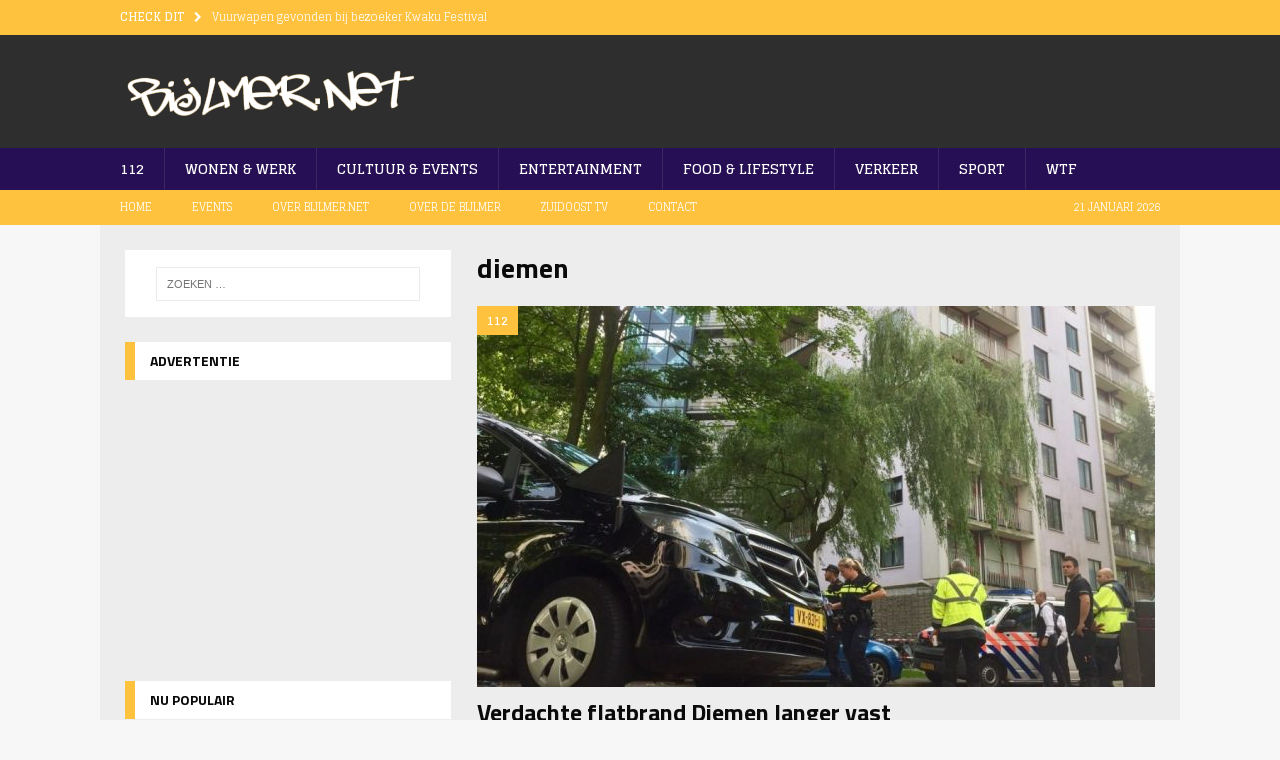

--- FILE ---
content_type: text/html; charset=UTF-8
request_url: https://www.bijlmer.net/tag/diemen/
body_size: 13173
content:
<!DOCTYPE html>
<html class="no-js mh-one-sb" lang="nl">
<head>
<meta charset="UTF-8">
<meta name="viewport" content="width=device-width, initial-scale=1.0">
<link rel="profile" href="https://gmpg.org/xfn/11" />

<!-- MapPress Easy Google Maps Versie:2.83.11 (https://www.mappresspro.com) -->
<meta name='robots' content='max-image-preview:large' />
			<!-- Using Stormation's 'Read More, Copy Link' plugin from stormation.info -->
			<script language="JavaScript">
				function addLink() {
					var bodyElement = document.getElementsByTagName('body')[0];
					var selection;
					selection = window.getSelection();
					var selectiontxt = selection.toString();
										var pageLink = "<br /><br /> ";
					var copytext = selection + pageLink;
										var attachDiv = document.createElement('div');
					attachDiv.style.position='absolute';
					attachDiv.style.left='-99999px';
					bodyElement.appendChild(attachDiv);
					attachDiv.innerHTML = copytext;
					selection.selectAllChildren(attachDiv);
					window.setTimeout(function() {
						bodyElement.removeChild(attachDiv);
					},0);
				}
				document.oncopy = addLink;
			</script>
			
	<!-- This site is optimized with the Yoast SEO plugin v14.2 - https://yoast.com/wordpress/plugins/seo/ -->
	<title>diemen &bull; Bijlmer.net</title>
	<meta name="robots" content="index, follow" />
	<meta name="googlebot" content="index, follow, max-snippet:-1, max-image-preview:large, max-video-preview:-1" />
	<meta name="bingbot" content="index, follow, max-snippet:-1, max-image-preview:large, max-video-preview:-1" />
	<link rel="canonical" href="https://www.bijlmer.net/tag/diemen/" />
	<meta property="og:locale" content="nl_NL" />
	<meta property="og:type" content="article" />
	<meta property="og:title" content="diemen &bull; Bijlmer.net" />
	<meta property="og:url" content="https://www.bijlmer.net/tag/diemen/" />
	<meta property="og:site_name" content="Bijlmer.net" />
	<meta name="twitter:card" content="summary" />
	<script type="application/ld+json" class="yoast-schema-graph">{"@context":"https://schema.org","@graph":[{"@type":"WebSite","@id":"https://www.bijlmer.net/#website","url":"https://www.bijlmer.net/","name":"Bijlmer.net","description":"Alternatief lokaal nieuwsplatform uit de Bijlmer","potentialAction":[{"@type":"SearchAction","target":"https://www.bijlmer.net/?s={search_term_string}","query-input":"required name=search_term_string"}],"inLanguage":"nl"},{"@type":"CollectionPage","@id":"https://www.bijlmer.net/tag/diemen/#webpage","url":"https://www.bijlmer.net/tag/diemen/","name":"diemen &bull; Bijlmer.net","isPartOf":{"@id":"https://www.bijlmer.net/#website"},"inLanguage":"nl"}]}</script>
	<!-- / Yoast SEO plugin. -->


<link rel='dns-prefetch' href='//unpkg.com' />
<link rel='dns-prefetch' href='//fonts.googleapis.com' />
<link rel='dns-prefetch' href='//s.w.org' />
<link rel="alternate" type="application/rss+xml" title="Bijlmer.net &raquo; Feed" href="https://www.bijlmer.net/feed/" />
<link rel="alternate" type="application/rss+xml" title="Bijlmer.net &raquo; Reactiesfeed" href="https://www.bijlmer.net/comments/feed/" />
<link rel="alternate" type="text/calendar" title="Bijlmer.net &raquo; iCal Feed" href="https://www.bijlmer.net/events/?ical=1" />
<link rel="alternate" type="application/rss+xml" title="Bijlmer.net &raquo; diemen Tagfeed" href="https://www.bijlmer.net/tag/diemen/feed/" />
		<script type="text/javascript">
			window._wpemojiSettings = {"baseUrl":"https:\/\/s.w.org\/images\/core\/emoji\/13.0.1\/72x72\/","ext":".png","svgUrl":"https:\/\/s.w.org\/images\/core\/emoji\/13.0.1\/svg\/","svgExt":".svg","source":{"concatemoji":"https:\/\/www.bijlmer.net\/wp-includes\/js\/wp-emoji-release.min.js?ver=5.7.14"}};
			!function(e,a,t){var n,r,o,i=a.createElement("canvas"),p=i.getContext&&i.getContext("2d");function s(e,t){var a=String.fromCharCode;p.clearRect(0,0,i.width,i.height),p.fillText(a.apply(this,e),0,0);e=i.toDataURL();return p.clearRect(0,0,i.width,i.height),p.fillText(a.apply(this,t),0,0),e===i.toDataURL()}function c(e){var t=a.createElement("script");t.src=e,t.defer=t.type="text/javascript",a.getElementsByTagName("head")[0].appendChild(t)}for(o=Array("flag","emoji"),t.supports={everything:!0,everythingExceptFlag:!0},r=0;r<o.length;r++)t.supports[o[r]]=function(e){if(!p||!p.fillText)return!1;switch(p.textBaseline="top",p.font="600 32px Arial",e){case"flag":return s([127987,65039,8205,9895,65039],[127987,65039,8203,9895,65039])?!1:!s([55356,56826,55356,56819],[55356,56826,8203,55356,56819])&&!s([55356,57332,56128,56423,56128,56418,56128,56421,56128,56430,56128,56423,56128,56447],[55356,57332,8203,56128,56423,8203,56128,56418,8203,56128,56421,8203,56128,56430,8203,56128,56423,8203,56128,56447]);case"emoji":return!s([55357,56424,8205,55356,57212],[55357,56424,8203,55356,57212])}return!1}(o[r]),t.supports.everything=t.supports.everything&&t.supports[o[r]],"flag"!==o[r]&&(t.supports.everythingExceptFlag=t.supports.everythingExceptFlag&&t.supports[o[r]]);t.supports.everythingExceptFlag=t.supports.everythingExceptFlag&&!t.supports.flag,t.DOMReady=!1,t.readyCallback=function(){t.DOMReady=!0},t.supports.everything||(n=function(){t.readyCallback()},a.addEventListener?(a.addEventListener("DOMContentLoaded",n,!1),e.addEventListener("load",n,!1)):(e.attachEvent("onload",n),a.attachEvent("onreadystatechange",function(){"complete"===a.readyState&&t.readyCallback()})),(n=t.source||{}).concatemoji?c(n.concatemoji):n.wpemoji&&n.twemoji&&(c(n.twemoji),c(n.wpemoji)))}(window,document,window._wpemojiSettings);
		</script>
		<style type="text/css">
img.wp-smiley,
img.emoji {
	display: inline !important;
	border: none !important;
	box-shadow: none !important;
	height: 1em !important;
	width: 1em !important;
	margin: 0 .07em !important;
	vertical-align: -0.1em !important;
	background: none !important;
	padding: 0 !important;
}
</style>
	<link rel='stylesheet' id='attention-grabber-hello-bar-alternative-frontend-css'  href='https://www.bijlmer.net/wp-content/plugins/attention-grabber-hello-bar-alternative/assets/css/frontend.css' type='text/css' media='all' />
<link rel='stylesheet' id='tribe-common-skeleton-style-css'  href='https://www.bijlmer.net/wp-content/plugins/the-events-calendar/common/src/resources/css/common-skeleton.min.css?ver=4.12.1' type='text/css' media='all' />
<link rel='stylesheet' id='tribe-tooltip-css'  href='https://www.bijlmer.net/wp-content/plugins/the-events-calendar/common/src/resources/css/tooltip.min.css?ver=4.12.1' type='text/css' media='all' />
<link rel='stylesheet' id='wp-block-library-css'  href='https://www.bijlmer.net/wp-includes/css/dist/block-library/style.min.css?ver=5.7.14' type='text/css' media='all' />
<link rel='stylesheet' id='mappress-leaflet-css'  href='https://unpkg.com/leaflet@1.7.1/dist/leaflet.css?ver=1.7.1' type='text/css' media='all' />
<link rel='stylesheet' id='mappress-css'  href='https://www.bijlmer.net/wp-content/plugins/mappress-google-maps-for-wordpress/css/mappress.css?ver=2.83.11' type='text/css' media='all' />
<link rel='stylesheet' id='ayvpp-style-css'  href='https://www.bijlmer.net/wp-content/plugins/automatic-youtube-video-posts/css/style.css?ver=4.0' type='text/css' media='all' />
<link rel='stylesheet' id='contact-form-7-css'  href='https://www.bijlmer.net/wp-content/plugins/contact-form-7/includes/css/styles.css?ver=5.1.9' type='text/css' media='all' />
<link rel='stylesheet' id='mptt-style-css'  href='https://www.bijlmer.net/wp-content/plugins/mp-timetable/media/css/style.css?ver=2.4.6' type='text/css' media='all' />
<link rel='stylesheet' id='wp-polls-css'  href='https://www.bijlmer.net/wp-content/plugins/wp-polls/polls-css.css?ver=2.76.0' type='text/css' media='all' />
<style id='wp-polls-inline-css' type='text/css'>
.wp-polls .pollbar {
	margin: 1px;
	font-size: 6px;
	line-height: 8px;
	height: 8px;
	background-image: url('https://www.bijlmer.net/wp-content/plugins/wp-polls/images/default/pollbg.gif');
	border: 1px solid #c8c8c8;
}

</style>
<link rel='stylesheet' id='mh-magazine-css'  href='https://www.bijlmer.net/wp-content/themes/bimre/style.css?ver=5.7.14' type='text/css' media='all' />
<link rel='stylesheet' id='mh-font-awesome-css'  href='https://www.bijlmer.net/wp-content/themes/bimre/includes/font-awesome.min.css' type='text/css' media='all' />
<link rel='stylesheet' id='mh-google-fonts-css'  href='https://fonts.googleapis.com/css?family=Glegoo:300,400,400italic,600,700%7cTitillium+Web:300,400,400italic,600,700' type='text/css' media='all' />
<script type='text/javascript' src='https://www.bijlmer.net/wp-includes/js/jquery/jquery.min.js?ver=3.5.1' id='jquery-core-js'></script>
<script type='text/javascript' src='https://www.bijlmer.net/wp-includes/js/jquery/jquery-migrate.min.js?ver=3.3.2' id='jquery-migrate-js'></script>
<script type='text/javascript' src='https://www.bijlmer.net/wp-content/themes/bimre/js/scripts.js?ver=5.7.14' id='mh-scripts-js'></script>
<link rel="https://api.w.org/" href="https://www.bijlmer.net/wp-json/" /><link rel="alternate" type="application/json" href="https://www.bijlmer.net/wp-json/wp/v2/tags/28" /><link rel="EditURI" type="application/rsd+xml" title="RSD" href="https://www.bijlmer.net/xmlrpc.php?rsd" />
<link rel="wlwmanifest" type="application/wlwmanifest+xml" href="https://www.bijlmer.net/wp-includes/wlwmanifest.xml" /> 
<meta name="generator" content="WordPress 5.7.14" />
<link rel="manifest" href="manifest.json"><noscript><style type="text/css">.mptt-shortcode-wrapper .mptt-shortcode-table:first-of-type{display:table!important}.mptt-shortcode-wrapper .mptt-shortcode-table .mptt-event-container:hover{height:auto!important;min-height:100%!important}body.mprm_ie_browser .mptt-shortcode-wrapper .mptt-event-container{height:auto!important}@media (max-width:767px){.mptt-shortcode-wrapper .mptt-shortcode-table:first-of-type{display:none!important}}</style></noscript><meta name="tec-api-version" content="v1"><meta name="tec-api-origin" content="https://www.bijlmer.net"><link rel="https://theeventscalendar.com/" href="https://www.bijlmer.net/wp-json/tribe/events/v1/events/?tags=diemen" /><!-- Analytics by WP Statistics v13.2.5 - https://wp-statistics.com/ -->
<style type="text/css">
.mh-header { background: #2e2e2e; }
.mh-wrapper, .mh-widget-layout8 .mh-widget-title-inner, #mh-mobile .mh-slider-layout4 .mh-slider-caption { background: #ededed; }
.mh-breadcrumb, .entry-header .entry-meta, .mh-subheading-top, .mh-author-box, .mh-author-box-avatar, .mh-post-nav, .mh-comment-list .comment-body, .mh-comment-list .avatar, .mh-ping-list .mh-ping-item, .mh-ping-list .mh-ping-item:first-child, .mh-loop-description, .mh-loop-ad, .mh-sitemap-list > li, .mh-sitemap-list .children li, .mh-widget-layout7 .mh-widget-title, .mh-custom-posts-item, .mh-posts-large-item, .mh-posts-list-item, #mh-mobile .mh-posts-grid, #mh-mobile .mh-posts-grid-col, #mh-mobile .mh-posts-digest-wrap, #mh-mobile .mh-posts-digest-item, #mh-mobile .mh-posts-focus-item, .mh-category-column-item, .mh-user-item, .widget_archive li, .widget_categories li, .widget_pages li a, .widget_meta li, .widget_nav_menu .menu > li, .widget_rss li, .widget_recent_entries li, .recentcomments, .mh-box, table, td, th, pre { border-color: rgba(255, 255, 255, 0.3); }
#mh-mobile .mh-posts-stacked-overlay-small { border-color: #ededed; }
.mh-navigation li:hover, .mh-navigation ul li:hover > ul, .mh-main-nav-wrap, .mh-main-nav, .mh-social-nav li a:hover, .entry-tags li, .mh-slider-caption, .mh-widget-layout8 .mh-widget-title .mh-footer-widget-title-inner, .mh-widget-col-1 .mh-slider-caption, .mh-widget-col-1 .mh-posts-lineup-caption, .mh-carousel-layout1, .mh-spotlight-widget, .mh-social-widget li a, .mh-author-bio-widget, .mh-footer-widget .mh-tab-comment-excerpt, .mh-nip-item:hover .mh-nip-overlay, .mh-widget .tagcloud a, .mh-footer-widget .tagcloud a, .mh-footer, .mh-copyright-wrap, input[type=submit]:hover, #infinite-handle span:hover { background: #260f54; }
.mh-extra-nav-bg { background: rgba(38, 15, 84, 0.2); }
.mh-slider-caption, .mh-posts-stacked-title, .mh-posts-lineup-caption { background: #260f54; background: rgba(38, 15, 84, 0.8); }
@media screen and (max-width: 900px) { #mh-mobile .mh-slider-caption, #mh-mobile .mh-posts-lineup-caption { background: rgba(38, 15, 84, 1); } }
.slicknav_menu, .slicknav_nav ul, #mh-mobile .mh-footer-widget .mh-posts-stacked-overlay { border-color: #260f54; }
.mh-copyright, .mh-copyright a { color: #fff; }
.mh-widget-layout4 .mh-widget-title { background: #fec23e; background: rgba(254, 194, 62, 0.6); }
.mh-preheader, .mh-wide-layout .mh-subheader, .mh-ticker-title, .mh-main-nav li:hover, .mh-footer-nav, .slicknav_menu, .slicknav_btn, .slicknav_nav .slicknav_item:hover, .slicknav_nav a:hover, .mh-back-to-top, .mh-subheading, .entry-tags .fa, .entry-tags li:hover, .mh-widget-layout2 .mh-widget-title, .mh-widget-layout4 .mh-widget-title-inner, .mh-widget-layout4 .mh-footer-widget-title, .mh-widget-layout5 .mh-widget-title-inner, .mh-widget-layout6 .mh-widget-title, #mh-mobile .flex-control-paging li a.flex-active, .mh-image-caption, .mh-carousel-layout1 .mh-carousel-caption, .mh-tab-button.active, .mh-tab-button.active:hover, .mh-footer-widget .mh-tab-button.active, .mh-social-widget li:hover a, .mh-footer-widget .mh-social-widget li a, .mh-footer-widget .mh-author-bio-widget, .tagcloud a:hover, .mh-widget .tagcloud a:hover, .mh-footer-widget .tagcloud a:hover, .mh-posts-stacked-item .mh-meta, .page-numbers:hover, .mh-loop-pagination .current, .mh-comments-pagination .current, .pagelink, a:hover .pagelink, input[type=submit], #infinite-handle span { background: #fec23e; }
.mh-main-nav-wrap .slicknav_nav ul, blockquote, .mh-widget-layout1 .mh-widget-title, .mh-widget-layout3 .mh-widget-title, .mh-widget-layout5 .mh-widget-title, .mh-widget-layout8 .mh-widget-title:after, #mh-mobile .mh-slider-caption, .mh-carousel-layout1, .mh-spotlight-widget, .mh-author-bio-widget, .mh-author-bio-title, .mh-author-bio-image-frame, .mh-video-widget, .mh-tab-buttons, textarea:hover, input[type=text]:hover, input[type=email]:hover, input[type=tel]:hover, input[type=url]:hover { border-color: #fec23e; }
.mh-dropcap, .mh-carousel-layout1 .flex-direction-nav a, .mh-carousel-layout2 .mh-carousel-caption, .mh-posts-digest-small-category, .mh-posts-lineup-more, .bypostauthor .fn:after, .mh-comment-list .comment-reply-link:before, #respond #cancel-comment-reply-link:before { color: #fec23e; }
.mh-subheader, .page-numbers, a .pagelink, .mh-widget-layout3 .mh-widget-title, .mh-widget .search-form, .mh-tab-button, .mh-tab-content, .mh-nip-widget, .mh-magazine-facebook-page-widget, .mh-social-widget, .mh-posts-horizontal-widget, .mh-ad-spot { background: #ffffff; }
.mh-tab-post-item { border-color: rgba(255, 255, 255, 0.3); }
.mh-tab-comment-excerpt { background: rgba(255, 255, 255, 0.6); }
body, a, blockquote, blockquote cite, .post .entry-title, .page-title, .entry-content h1, .entry-content h2, .entry-content h3, .entry-content h4, .entry-content h5, .entry-content h6, .wp-caption-text, #respond .comment-reply-title, #respond #cancel-comment-reply-link, #respond .logged-in-as a, .mh-ping-list .mh-ping-item a, .mh-widget-layout1 .mh-widget-title, .mh-widget-layout7 .mh-widget-title, .mh-widget-layout8 .mh-widget-title, .mh-slider-layout4 .mh-slider-caption, .mh-slider-layout4 .mh-slider-caption a, .mh-slider-layout4 .mh-slider-caption a:hover { color: #0a0a0a; }
.mh-header-nav-bottom li a, .mh-social-nav-bottom .fa-mh-social, .mh-boxed-layout .mh-ticker-item-bottom a, .mh-header-date-bottom, .page-numbers, a .pagelink, .mh-widget-layout3 .mh-widget-title, .mh-widget-layout3 .mh-widget-title a, .mh-tabbed-widget, .mh-tabbed-widget a, .mh-posts-horizontal-title a { color: #0a0a0a; }
.mh-meta, .mh-meta a, .mh-breadcrumb, .mh-breadcrumb a, .mh-comment-list .comment-meta, .mh-comment-list .comment-meta a, .mh-comment-list .comment-reply-link, .mh-user-data, .widget_rss .rss-date, .widget_rss cite { color: #0a0a0a; }
.entry-content a { color: #260f54; }
a:hover, .entry-content a:hover, #respond a:hover, #respond #cancel-comment-reply-link:hover, #respond .logged-in-as a:hover, .mh-comment-list .comment-meta a:hover, .mh-ping-list .mh-ping-item a:hover, .mh-meta a:hover, .mh-breadcrumb a:hover, .mh-tabbed-widget a:hover { color: #500096; }
</style>
<!--[if lt IE 9]>
<script src="https://www.bijlmer.net/wp-content/themes/bimre/js/css3-mediaqueries.js"></script>
<![endif]-->
<style type="text/css">
h1, h2, h3, h4, h5, h6, .mh-custom-posts-small-title { font-family: "Titillium Web", sans-serif; }
body { font-family: "Glegoo", serif; }
</style>
<style type="text/css">.recentcomments a{display:inline !important;padding:0 !important;margin:0 !important;}</style><style type="text/css" id="custom-background-css">
body.custom-background { background-image: url("https://www.bimre.nl/wp-content/uploads/2017/05/stationbijlmer.jpg"); background-position: left top; background-size: auto; background-repeat: repeat; background-attachment: fixed; }
</style>
	<link rel="icon" href="https://www.bijlmer.net/wp-content/uploads/2017/05/cropped-bimre-020-32x32.png" sizes="32x32" />
<link rel="icon" href="https://www.bijlmer.net/wp-content/uploads/2017/05/cropped-bimre-020-192x192.png" sizes="192x192" />
<link rel="apple-touch-icon" href="https://www.bijlmer.net/wp-content/uploads/2017/05/cropped-bimre-020-180x180.png" />
<meta name="msapplication-TileImage" content="https://www.bijlmer.net/wp-content/uploads/2017/05/cropped-bimre-020-270x270.png" />
		<style type="text/css" id="wp-custom-css">
			/*
Je kunt hier je eigen CSS toevoegen.

Klik op het help icoon om meer te leren.
*/

.mh-ticker-item-date { display: none; }
.mh-ticker-item-cat-top { display: none; }		</style>
		
</head>
<body data-rsssl=1 id="mh-mobile" class="archive tag tag-diemen tag-28 custom-background wp-custom-logo tribe-no-js mh-wide-layout mh-left-sb mh-loop-layout5 mh-widget-layout3" itemscope="itemscope" itemtype="http://schema.org/WebPage">
<div id="fb-root"></div>
<script>(function(d, s, id) {
  var js, fjs = d.getElementsByTagName(s)[0];
  if (d.getElementById(id)) return;
  js = d.createElement(s); js.id = id;
  js.src = "//connect.facebook.net/nl_NL/sdk.js#xfbml=1&version=v2.9&appId=122751167890097";
  fjs.parentNode.insertBefore(js, fjs);
}(document, 'script', 'facebook-jssdk'));</script>
<div class="mh-header-nav-mobile clearfix"></div>
	<div class="mh-preheader">
    	<div class="mh-container mh-container-inner mh-row clearfix">
							<div class="mh-header-bar-content mh-header-bar-top-left mh-col-2-3 clearfix">
											<div class="mh-header-ticker mh-header-ticker-top">
							<div class="mh-ticker-top">
			<div class="mh-ticker-title mh-ticker-title-top">
			Check dit<i class="fa fa-chevron-right"></i>		</div>
		<div class="mh-ticker-content mh-ticker-content-top">
		<ul id="mh-ticker-loop-top">				<li class="mh-ticker-item mh-ticker-item-top">
					<a href="https://www.bijlmer.net/vuurwapen-gevonden-bij-bezoeker-kwaku-festival/" title="Vuurwapen gevonden bij bezoeker Kwaku Festival">
						<span class="mh-ticker-item-date mh-ticker-item-date-top">
                        	[ 23 juli 2023 ]                        </span>
						<span class="mh-ticker-item-title mh-ticker-item-title-top">
							Vuurwapen gevonden bij bezoeker Kwaku Festival						</span>
													<span class="mh-ticker-item-cat mh-ticker-item-cat-top">
								<i class="fa fa-caret-right"></i>
																112							</span>
											</a>
				</li>				<li class="mh-ticker-item mh-ticker-item-top">
					<a href="https://www.bijlmer.net/kwaku-festival-2023-van-start-gegaan-in-nelson-mandelapark/" title="Kwaku Festival 2023 van start gegaan in Nelson Mandelapark">
						<span class="mh-ticker-item-date mh-ticker-item-date-top">
                        	[ 17 juli 2023 ]                        </span>
						<span class="mh-ticker-item-title mh-ticker-item-title-top">
							Kwaku Festival 2023 van start gegaan in Nelson Mandelapark						</span>
													<span class="mh-ticker-item-cat mh-ticker-item-cat-top">
								<i class="fa fa-caret-right"></i>
																Cultuur &amp; Events							</span>
											</a>
				</li>				<li class="mh-ticker-item mh-ticker-item-top">
					<a href="https://www.bijlmer.net/treinverkeer-in-amsterdam-nog-niet-op-gang/" title="Treinverkeer in Amsterdam nog niet op gang">
						<span class="mh-ticker-item-date mh-ticker-item-date-top">
                        	[ 5 juni 2023 ]                        </span>
						<span class="mh-ticker-item-title mh-ticker-item-title-top">
							Treinverkeer in Amsterdam nog niet op gang						</span>
													<span class="mh-ticker-item-cat mh-ticker-item-cat-top">
								<i class="fa fa-caret-right"></i>
																Cultuur &amp; Events							</span>
											</a>
				</li>				<li class="mh-ticker-item mh-ticker-item-top">
					<a href="https://www.bijlmer.net/omgeving-kwaku-summer-festival-weer-afgesloten/" title="Omgeving Kwaku Summer Festival weer afgesloten">
						<span class="mh-ticker-item-date mh-ticker-item-date-top">
                        	[ 30 juni 2019 ]                        </span>
						<span class="mh-ticker-item-title mh-ticker-item-title-top">
							Omgeving Kwaku Summer Festival weer afgesloten						</span>
													<span class="mh-ticker-item-cat mh-ticker-item-cat-top">
								<i class="fa fa-caret-right"></i>
																Cultuur &amp; Events							</span>
											</a>
				</li>				<li class="mh-ticker-item mh-ticker-item-top">
					<a href="https://www.bijlmer.net/brand-bij-tesla-op-burgemeester-stramanweg/" title="Brand bij Tesla op Burgemeester Stramanweg">
						<span class="mh-ticker-item-date mh-ticker-item-date-top">
                        	[ 5 september 2018 ]                        </span>
						<span class="mh-ticker-item-title mh-ticker-item-title-top">
							Brand bij Tesla op Burgemeester Stramanweg						</span>
													<span class="mh-ticker-item-cat mh-ticker-item-cat-top">
								<i class="fa fa-caret-right"></i>
																112							</span>
											</a>
				</li>		</ul>
	</div>
</div>						</div>
									</div>
								</div>
	</div>
<header class="mh-header" itemscope="itemscope" itemtype="http://schema.org/WPHeader">
	<div class="mh-container mh-container-inner clearfix">
		<div class="mh-custom-header clearfix">
<div class="mh-header-columns mh-row clearfix">
<div class="mh-col-1-3 mh-site-identity">
<div class="mh-site-logo" role="banner" itemscope="itemscope" itemtype="http://schema.org/Brand">
<a href="https://www.bijlmer.net/" class="custom-logo-link" rel="home"><img width="596" height="145" src="https://www.bijlmer.net/wp-content/uploads/2018/05/cropped-bijlmernetlogo.png" class="custom-logo" alt="Bijlmer.net" srcset="https://www.bijlmer.net/wp-content/uploads/2018/05/cropped-bijlmernetlogo.png 596w, https://www.bijlmer.net/wp-content/uploads/2018/05/cropped-bijlmernetlogo-300x73.png 300w" sizes="(max-width: 596px) 100vw, 596px" /></a></div>
</div>
<aside class="mh-col-2-3 mh-header-widget-2">
<div id="text-4" class="mh-widget mh-header-2 widget_text">			<div class="textwidget"><script async src="//pagead2.googlesyndication.com/pagead/js/adsbygoogle.js"></script>
<!-- AdamNieuws -->
<ins class="adsbygoogle"
     style="display:inline-block;width:468px;height:60px"
     data-ad-client="ca-pub-5033906640914980"
     data-ad-slot="3041275330"></ins>
<script>
(adsbygoogle = window.adsbygoogle || []).push({});
</script></div>
		</div></aside>
</div>
</div>
	</div>
	<div class="mh-main-nav-wrap">
		<nav class="mh-navigation mh-main-nav mh-container mh-container-inner clearfix" itemscope="itemscope" itemtype="http://schema.org/SiteNavigationElement">
			<div class="menu-hoofdmenu-container"><ul id="menu-hoofdmenu" class="menu"><li id="menu-item-58" class="menu-item menu-item-type-taxonomy menu-item-object-category menu-item-58"><a href="https://www.bijlmer.net/category/112/">112</a></li>
<li id="menu-item-166" class="menu-item menu-item-type-taxonomy menu-item-object-category menu-item-166"><a href="https://www.bijlmer.net/category/wonen-werk/">Wonen &#038; Werk</a></li>
<li id="menu-item-115" class="menu-item menu-item-type-taxonomy menu-item-object-category menu-item-115"><a href="https://www.bijlmer.net/category/cultuur-events/">Cultuur &#038; Events</a></li>
<li id="menu-item-281" class="menu-item menu-item-type-taxonomy menu-item-object-category menu-item-281"><a href="https://www.bijlmer.net/category/entertainment/">Entertainment</a></li>
<li id="menu-item-197" class="menu-item menu-item-type-taxonomy menu-item-object-category menu-item-197"><a href="https://www.bijlmer.net/category/food-lifestyle/">Food &#038; Lifestyle</a></li>
<li id="menu-item-114" class="menu-item menu-item-type-taxonomy menu-item-object-category menu-item-114"><a href="https://www.bijlmer.net/category/verkeer/">Verkeer</a></li>
<li id="menu-item-247" class="menu-item menu-item-type-taxonomy menu-item-object-category menu-item-247"><a href="https://www.bijlmer.net/category/sport/">Sport</a></li>
<li id="menu-item-495" class="menu-item menu-item-type-taxonomy menu-item-object-category menu-item-495"><a href="https://www.bijlmer.net/category/wtf/">WTF</a></li>
</ul></div>		</nav>
	</div>
	</header>
	<div class="mh-subheader">
		<div class="mh-container mh-container-inner mh-row clearfix">
							<div class="mh-header-bar-content mh-header-bar-bottom-left mh-col-2-3 clearfix">
											<nav class="mh-navigation mh-header-nav mh-header-nav-bottom clearfix" itemscope="itemscope" itemtype="http://schema.org/SiteNavigationElement">
							<div class="menu-header-menu-container"><ul id="menu-header-menu" class="menu"><li id="menu-item-68" class="menu-item menu-item-type-post_type menu-item-object-page menu-item-home menu-item-68"><a href="https://www.bijlmer.net/">Home</a></li>
<li id="menu-item-67" class="menu-item menu-item-type-post_type menu-item-object-page menu-item-67"><a href="https://www.bijlmer.net/events/">Events</a></li>
<li id="menu-item-129" class="menu-item menu-item-type-post_type menu-item-object-page menu-item-129"><a href="https://www.bijlmer.net/over-bimre-nl/">Over Bijlmer.net</a></li>
<li id="menu-item-130" class="menu-item menu-item-type-post_type menu-item-object-page menu-item-130"><a href="https://www.bijlmer.net/over-de-bijlmer/">Over De Bijlmer</a></li>
<li id="menu-item-318" class="menu-item menu-item-type-taxonomy menu-item-object-category menu-item-318"><a href="https://www.bijlmer.net/category/zuidoost-tv/">Zuidoost TV</a></li>
<li id="menu-item-66" class="menu-item menu-item-type-post_type menu-item-object-page menu-item-66"><a href="https://www.bijlmer.net/contact/">Contact</a></li>
</ul></div>						</nav>
									</div>
										<div class="mh-header-bar-content mh-header-bar-bottom-right mh-col-1-3 clearfix">
											<div class="mh-header-date mh-header-date-bottom">
							21 januari 2026						</div>
									</div>
					</div>
	</div>
<div class="mh-container mh-container-outer">
<div class="mh-wrapper clearfix">
	<div class="mh-main clearfix">
		<div id="main-content" class="mh-loop mh-content" role="main">				<header class="page-header"><h1 class="page-title">diemen</h1>				</header><article class="mh-posts-large-item clearfix post-646 post type-post status-publish format-standard has-post-thumbnail hentry category-9 category-home-slider category-newsticker category-nieuws tag-brand tag-diemen tag-flat">
	<figure class="mh-posts-large-thumb">
		<a class="mh-thumb-icon" href="https://www.bijlmer.net/verdachte-flatbrand-diemen-langer-vast/" title="Verdachte flatbrand Diemen langer vast"><img width="678" height="381" src="https://www.bijlmer.net/wp-content/uploads/2017/07/brand_diemen-678x381.jpg" class="attachment-mh-magazine-content size-mh-magazine-content wp-post-image" alt="" loading="lazy" />		</a>
					<div class="mh-image-caption mh-posts-large-caption">
				112			</div>
			</figure>
	<div class="mh-posts-large-content clearfix">
		<header class="mh-posts-large-header">
			<h3 class="entry-title mh-posts-large-title">
				<a href="https://www.bijlmer.net/verdachte-flatbrand-diemen-langer-vast/" title="Verdachte flatbrand Diemen langer vast" rel="bookmark">
					Verdachte flatbrand Diemen langer vast				</a>
			</h3>
			<div class="mh-meta entry-meta">
<span class="entry-meta-date updated"><i class="fa fa-clock-o"></i><a href="https://www.bijlmer.net/2017/08/">8 augustus 2017</a></span>
</div>
		</header>
		<div class="mh-posts-large-excerpt clearfix">
			<div class="mh-excerpt"><p>De 24-jarige Amsterdammer die vastzit in verband met de brand in een studentenflat in Diemen blijft nog tot zeker 6 november in hechtenis. De man wordt verdacht van het veroorzaken van de fatale brand waarbij <a class="mh-excerpt-more" href="https://www.bijlmer.net/verdachte-flatbrand-diemen-langer-vast/" title="Verdachte flatbrand Diemen langer vast">[&#8230;]</a></p>
</div>		</div>
	</div>
</article><div class="mh-row mh-posts-grid mh-loop-grid clearfix">
<div class="mh-col-1-3 mh-posts-grid-col clearfix">
<article class="post-564 format-standard mh-posts-grid-item clearfix">
	<figure class="mh-posts-grid-thumb">
		<a class="mh-thumb-icon mh-thumb-icon-small-mobile" href="https://www.bijlmer.net/brandweer-vergeet-bewoner-brand-flat/" title="Brandweer vergeet bewoner bij brand in flat"><img width="326" height="245" src="https://www.bijlmer.net/wp-content/uploads/2017/07/brand_diemen-326x245.jpg" class="attachment-mh-magazine-medium size-mh-magazine-medium wp-post-image" alt="" loading="lazy" srcset="https://www.bijlmer.net/wp-content/uploads/2017/07/brand_diemen-326x245.jpg 326w, https://www.bijlmer.net/wp-content/uploads/2017/07/brand_diemen-678x509.jpg 678w, https://www.bijlmer.net/wp-content/uploads/2017/07/brand_diemen-80x60.jpg 80w" sizes="(max-width: 326px) 100vw, 326px" />		</a>
					<div class="mh-image-caption mh-posts-grid-caption">
112			</div>
			</figure>
	<h3 class="entry-title mh-posts-grid-title">
		<a href="https://www.bijlmer.net/brandweer-vergeet-bewoner-brand-flat/" title="Brandweer vergeet bewoner bij brand in flat" rel="bookmark">
			Brandweer vergeet bewoner bij brand in flat		</a>
	</h3>
	<div class="mh-meta entry-meta">
<span class="entry-meta-date updated"><i class="fa fa-clock-o"></i><a href="https://www.bijlmer.net/2017/07/">19 juli 2017</a></span>
</div>
	<div class="mh-posts-grid-excerpt clearfix">
		<div class="mh-excerpt"><p>Bij een brand in Diemen is 1 persoon overleden. De brand brak uit in een flat aan de Rode Kruislaan. De brand ontstond rond 03:30 uur in een woning op de begane grond. Drie mensen <a class="mh-excerpt-more" href="https://www.bijlmer.net/brandweer-vergeet-bewoner-brand-flat/" title="Brandweer vergeet bewoner bij brand in flat">[&#8230;]</a></p>
</div>	</div>
</article></div>
<div class="mh-col-1-3 mh-posts-grid-col clearfix">
<article class="post-111 format-standard mh-posts-grid-item clearfix">
	<figure class="mh-posts-grid-thumb">
		<a class="mh-thumb-icon mh-thumb-icon-small-mobile" href="https://www.bijlmer.net/knooppunten-holendrecht-en-diemen-weekend-dicht/" title="Knooppunten Holendrecht en Diemen weekend dicht"><img width="326" height="245" src="https://www.bijlmer.net/wp-content/uploads/2017/05/Knooppunt-Holendrecht-326x245.jpg" class="attachment-mh-magazine-medium size-mh-magazine-medium wp-post-image" alt="" loading="lazy" srcset="https://www.bijlmer.net/wp-content/uploads/2017/05/Knooppunt-Holendrecht-326x245.jpg 326w, https://www.bijlmer.net/wp-content/uploads/2017/05/Knooppunt-Holendrecht-678x509.jpg 678w, https://www.bijlmer.net/wp-content/uploads/2017/05/Knooppunt-Holendrecht-80x60.jpg 80w" sizes="(max-width: 326px) 100vw, 326px" />		</a>
					<div class="mh-image-caption mh-posts-grid-caption">
Verkeer			</div>
			</figure>
	<h3 class="entry-title mh-posts-grid-title">
		<a href="https://www.bijlmer.net/knooppunten-holendrecht-en-diemen-weekend-dicht/" title="Knooppunten Holendrecht en Diemen weekend dicht" rel="bookmark">
			Knooppunten Holendrecht en Diemen weekend dicht		</a>
	</h3>
	<div class="mh-meta entry-meta">
<span class="entry-meta-date updated"><i class="fa fa-clock-o"></i><a href="https://www.bijlmer.net/2017/05/">18 mei 2017</a></span>
</div>
	<div class="mh-posts-grid-excerpt clearfix">
		<div class="mh-excerpt"><p>Dit weekend worden door Rijkswaterstaat werkzaamheden uitgevoerd in knooppunt Holendrecht en Diemen. Het verkeer wordt omgeleid en ondervindt hinder. Van vrijdagavond 19 mei 22:00 tot maandag 22 mei 05:00 uur is in knooppunt Holendrecht de <a class="mh-excerpt-more" href="https://www.bijlmer.net/knooppunten-holendrecht-en-diemen-weekend-dicht/" title="Knooppunten Holendrecht en Diemen weekend dicht">[&#8230;]</a></p>
</div>	</div>
</article></div>
</div>
		</div>
			<aside class="mh-widget-col-1 mh-sidebar" itemscope="itemscope" itemtype="http://schema.org/WPSideBar"><div id="search-3" class="mh-widget widget_search"><form role="search" method="get" class="search-form" action="https://www.bijlmer.net/">
				<label>
					<span class="screen-reader-text">Zoeken naar:</span>
					<input type="search" class="search-field" placeholder="Zoeken &hellip;" value="" name="s" />
				</label>
				<input type="submit" class="search-submit" value="Zoeken" />
			</form></div><div id="text-5" class="mh-widget widget_text"><h4 class="mh-widget-title"><span class="mh-widget-title-inner">Advertentie</span></h4>			<div class="textwidget"><center><script async src="//pagead2.googlesyndication.com/pagead/js/adsbygoogle.js"></script>
<!-- HotJamzPlayer -->
<ins class="adsbygoogle"
     style="display:inline-block;width:300px;height:250px"
     data-ad-client="ca-pub-5033906640914980"
     data-ad-slot="8901542531"></ins>
<script>
(adsbygoogle = window.adsbygoogle || []).push({});
</script></center></div>
		</div><div id="mh_magazine_custom_posts-2" class="mh-widget mh_magazine_custom_posts"><h4 class="mh-widget-title"><span class="mh-widget-title-inner">Nu Populair</span></h4>			<ul class="mh-custom-posts-widget clearfix"> 						<li class="mh-custom-posts-item mh-custom-posts-small clearfix post-4127 post type-post status-publish format-standard has-post-thumbnail category-zuidoost-tv">
															<figure class="mh-custom-posts-thumb">
									<a class="mh-thumb-icon mh-thumb-icon-small" href="https://www.bijlmer.net/wij-willen-drug-protest-amsterdam-zuidoost/" title="Wij willen drug protest &#8211; Amsterdam Zuidoost"><img width="80" height="60" src="https://www.bijlmer.net/wp-content/uploads/2025/10/Ld25vtdgmOo-80x60.jpg" class="attachment-mh-magazine-small size-mh-magazine-small wp-post-image" alt="" loading="lazy" srcset="https://www.bijlmer.net/wp-content/uploads/2025/10/Ld25vtdgmOo-80x60.jpg 80w, https://www.bijlmer.net/wp-content/uploads/2025/10/Ld25vtdgmOo-300x225.jpg 300w, https://www.bijlmer.net/wp-content/uploads/2025/10/Ld25vtdgmOo-326x245.jpg 326w, https://www.bijlmer.net/wp-content/uploads/2025/10/Ld25vtdgmOo.jpg 480w" sizes="(max-width: 80px) 100vw, 80px" />									</a>
								</figure>
														<div class="mh-custom-posts-header">
								<div class="mh-custom-posts-small-title">
									<a href="https://www.bijlmer.net/wij-willen-drug-protest-amsterdam-zuidoost/" title="Wij willen drug protest &#8211; Amsterdam Zuidoost">
										Wij willen drug protest &#8211; Amsterdam Zuidoost									</a>
								</div>
								<div class="mh-meta entry-meta">
<span class="entry-meta-date updated"><i class="fa fa-clock-o"></i><a href="https://www.bijlmer.net/2025/10/">13 oktober 2025</a></span>
</div>
							</div>
						</li>						<li class="mh-custom-posts-item mh-custom-posts-small clearfix post-1277 post type-post status-publish format-standard has-post-thumbnail category-zuidoost-tv">
															<figure class="mh-custom-posts-thumb">
									<a class="mh-thumb-icon mh-thumb-icon-small" href="https://www.bijlmer.net/southeast-parade-2018/" title="Southeast Parade 2018"><img width="80" height="60" src="https://www.bijlmer.net/wp-content/uploads/2018/07/4fw4N8mmf54-1-80x60.jpg" class="attachment-mh-magazine-small size-mh-magazine-small wp-post-image" alt="" loading="lazy" srcset="https://www.bijlmer.net/wp-content/uploads/2018/07/4fw4N8mmf54-1-80x60.jpg 80w, https://www.bijlmer.net/wp-content/uploads/2018/07/4fw4N8mmf54-1-678x509.jpg 678w, https://www.bijlmer.net/wp-content/uploads/2018/07/4fw4N8mmf54-1-326x245.jpg 326w" sizes="(max-width: 80px) 100vw, 80px" />									</a>
								</figure>
														<div class="mh-custom-posts-header">
								<div class="mh-custom-posts-small-title">
									<a href="https://www.bijlmer.net/southeast-parade-2018/" title="Southeast Parade 2018">
										Southeast Parade 2018									</a>
								</div>
								<div class="mh-meta entry-meta">
<span class="entry-meta-date updated"><i class="fa fa-clock-o"></i><a href="https://www.bijlmer.net/2018/07/">26 juli 2018</a></span>
</div>
							</div>
						</li>						<li class="mh-custom-posts-item mh-custom-posts-small clearfix post-3780 post type-post status-publish format-standard has-post-thumbnail category-zuidoost-tv">
															<figure class="mh-custom-posts-thumb">
									<a class="mh-thumb-icon mh-thumb-icon-small" href="https://www.bijlmer.net/deel-3-osb-snuffelstage-lara-bij-de-opera-2/" title="Deel 3: OSB-Snuffelstage Lara bij de Opera"><img width="80" height="60" src="https://www.bijlmer.net/wp-content/uploads/2024/06/9w60EL3O2Ak-1-80x60.jpg" class="attachment-mh-magazine-small size-mh-magazine-small wp-post-image" alt="" loading="lazy" srcset="https://www.bijlmer.net/wp-content/uploads/2024/06/9w60EL3O2Ak-1-80x60.jpg 80w, https://www.bijlmer.net/wp-content/uploads/2024/06/9w60EL3O2Ak-1-678x509.jpg 678w, https://www.bijlmer.net/wp-content/uploads/2024/06/9w60EL3O2Ak-1-326x245.jpg 326w" sizes="(max-width: 80px) 100vw, 80px" />									</a>
								</figure>
														<div class="mh-custom-posts-header">
								<div class="mh-custom-posts-small-title">
									<a href="https://www.bijlmer.net/deel-3-osb-snuffelstage-lara-bij-de-opera-2/" title="Deel 3: OSB-Snuffelstage Lara bij de Opera">
										Deel 3: OSB-Snuffelstage Lara bij de Opera									</a>
								</div>
								<div class="mh-meta entry-meta">
<span class="entry-meta-date updated"><i class="fa fa-clock-o"></i><a href="https://www.bijlmer.net/2024/06/">9 juni 2024</a></span>
</div>
							</div>
						</li>						<li class="mh-custom-posts-item mh-custom-posts-small clearfix post-3840 post type-post status-publish format-standard has-post-thumbnail category-zuidoost-tv">
															<figure class="mh-custom-posts-thumb">
									<a class="mh-thumb-icon mh-thumb-icon-small" href="https://www.bijlmer.net/verborgen-schatten-deel-3/" title="Verborgen Schatten DEEL 3"><img width="80" height="60" src="https://www.bijlmer.net/wp-content/uploads/2024/07/1iO1opZHSkA-80x60.jpg" class="attachment-mh-magazine-small size-mh-magazine-small wp-post-image" alt="" loading="lazy" srcset="https://www.bijlmer.net/wp-content/uploads/2024/07/1iO1opZHSkA-80x60.jpg 80w, https://www.bijlmer.net/wp-content/uploads/2024/07/1iO1opZHSkA-678x509.jpg 678w, https://www.bijlmer.net/wp-content/uploads/2024/07/1iO1opZHSkA-326x245.jpg 326w" sizes="(max-width: 80px) 100vw, 80px" />									</a>
								</figure>
														<div class="mh-custom-posts-header">
								<div class="mh-custom-posts-small-title">
									<a href="https://www.bijlmer.net/verborgen-schatten-deel-3/" title="Verborgen Schatten DEEL 3">
										Verborgen Schatten DEEL 3									</a>
								</div>
								<div class="mh-meta entry-meta">
<span class="entry-meta-date updated"><i class="fa fa-clock-o"></i><a href="https://www.bijlmer.net/2024/07/">16 juli 2024</a></span>
</div>
							</div>
						</li>						<li class="mh-custom-posts-item mh-custom-posts-small clearfix post-3734 post type-post status-publish format-standard has-post-thumbnail category-zuidoost-tv">
															<figure class="mh-custom-posts-thumb">
									<a class="mh-thumb-icon mh-thumb-icon-small" href="https://www.bijlmer.net/roken-wordt-duurder-2/" title="Roken wordt duurder"><img width="80" height="60" src="https://www.bijlmer.net/wp-content/uploads/2024/05/lqUoqvA3HoQ-80x60.jpg" class="attachment-mh-magazine-small size-mh-magazine-small wp-post-image" alt="" loading="lazy" srcset="https://www.bijlmer.net/wp-content/uploads/2024/05/lqUoqvA3HoQ-80x60.jpg 80w, https://www.bijlmer.net/wp-content/uploads/2024/05/lqUoqvA3HoQ-678x509.jpg 678w, https://www.bijlmer.net/wp-content/uploads/2024/05/lqUoqvA3HoQ-326x245.jpg 326w" sizes="(max-width: 80px) 100vw, 80px" />									</a>
								</figure>
														<div class="mh-custom-posts-header">
								<div class="mh-custom-posts-small-title">
									<a href="https://www.bijlmer.net/roken-wordt-duurder-2/" title="Roken wordt duurder">
										Roken wordt duurder									</a>
								</div>
								<div class="mh-meta entry-meta">
<span class="entry-meta-date updated"><i class="fa fa-clock-o"></i><a href="https://www.bijlmer.net/2024/05/">3 mei 2024</a></span>
</div>
							</div>
						</li>			</ul></div><div id="mh_magazine_tabbed-2" class="mh-widget mh_magazine_tabbed">			<div class="mh-tabbed-widget">
				<div class="mh-tab-buttons clearfix">
					<a class="mh-tab-button" href="#tab-mh_magazine_tabbed-2-1">
						<span><i class="fa fa-newspaper-o"></i></span>
					</a>
					<a class="mh-tab-button" href="#tab-mh_magazine_tabbed-2-2">
						<span><i class="fa fa-tags"></i></span>
					</a>
					<a class="mh-tab-button" href="#tab-mh_magazine_tabbed-2-3">
						<span><i class="fa fa-comments-o"></i></span>
					</a>
				</div>
				<div id="tab-mh_magazine_tabbed-2-1" class="mh-tab-content mh-tab-posts"><ul class="mh-tab-content-posts">
								<li class="mh-tab-post-item post-4197 post type-post status-publish format-standard has-post-thumbnail category-zuidoost-tv">
									<a href="https://www.bijlmer.net/workshop-straatcultuur-amsterdam-zuidoost/">
										Workshop Straatcultuur Amsterdam Zuidoost									</a>
								</li>								<li class="mh-tab-post-item post-4195 post type-post status-publish format-standard has-post-thumbnail category-zuidoost-tv">
									<a href="https://www.bijlmer.net/nieuwe-muurschildering-station-gein/">
										Nieuwe muurschildering Station Gein									</a>
								</li>								<li class="mh-tab-post-item post-4193 post type-post status-publish format-standard has-post-thumbnail category-zuidoost-tv">
									<a href="https://www.bijlmer.net/platform-1106enzo/">
										Platform 1106enZO									</a>
								</li>								<li class="mh-tab-post-item post-4191 post type-post status-publish format-standard has-post-thumbnail category-zuidoost-tv">
									<a href="https://www.bijlmer.net/dal-e-hap-aflevering-4-besparing-%f0%9f%87%a6%f0%9f%87%bc%f0%9f%87%a7%f0%9f%87%b6%f0%9f%87%a8%f0%9f%87%bc/">
										Dal e Hap Aflevering 4 &#8211; Besparing 🇦🇼🇧🇶🇨🇼									</a>
								</li>								<li class="mh-tab-post-item post-4189 post type-post status-publish format-standard has-post-thumbnail category-zuidoost-tv">
									<a href="https://www.bijlmer.net/fan-van-de-maand-december/">
										Fan van de maand December									</a>
								</li>								<li class="mh-tab-post-item post-4187 post type-post status-publish format-standard has-post-thumbnail category-zuidoost-tv">
									<a href="https://www.bijlmer.net/rockefeller%f0%9f%98%82%f0%9f%92%80/">
										Rockefeller😂💀									</a>
								</li>								<li class="mh-tab-post-item post-4185 post type-post status-publish format-standard has-post-thumbnail category-zuidoost-tv">
									<a href="https://www.bijlmer.net/wat-betekent-koelie/">
										“Wat betekent koelie?”									</a>
								</li>								<li class="mh-tab-post-item post-4183 post type-post status-publish format-standard has-post-thumbnail category-zuidoost-tv">
									<a href="https://www.bijlmer.net/docu-buurtplatforms-in-amsterdam-zuidoost/">
										DOCU: Buurtplatforms in Amsterdam Zuidoost									</a>
								</li>								<li class="mh-tab-post-item post-4181 post type-post status-publish format-standard has-post-thumbnail category-zuidoost-tv">
									<a href="https://www.bijlmer.net/vrede-op-aarde-en-in-amsterdam-zuidoost/">
										&#8220;Vrede op Aarde, en in Amsterdam Zuidoost&#8221;									</a>
								</li>								<li class="mh-tab-post-item post-4179 post type-post status-publish format-standard has-post-thumbnail category-zuidoost-tv">
									<a href="https://www.bijlmer.net/wat-wil-je-later-worden-%f0%9f%91%80%f0%9f%a5%b3-bijlmer/">
										“wat wil je later worden?” 👀🥳 #bijlmer									</a>
								</li></ul>
				</div>
				<div id="tab-mh_magazine_tabbed-2-2" class="mh-tab-content mh-tab-cloud">
                	<div class="tagcloud mh-tab-content-cloud">
	                	<a href="https://www.bijlmer.net/tag/ade/" class="tag-cloud-link tag-link-23 tag-link-position-1" style="font-size: 12px;">ADE</a>
<a href="https://www.bijlmer.net/tag/amf/" class="tag-cloud-link tag-link-22 tag-link-position-2" style="font-size: 12px;">AMF</a>
<a href="https://www.bijlmer.net/tag/arena/" class="tag-cloud-link tag-link-36 tag-link-position-3" style="font-size: 12px;">arena</a>
<a href="https://www.bijlmer.net/tag/bijlmerplein/" class="tag-cloud-link tag-link-32 tag-link-position-4" style="font-size: 12px;">bijlmerplein</a>
<a href="https://www.bijlmer.net/tag/brand/" class="tag-cloud-link tag-link-93 tag-link-position-5" style="font-size: 12px;">brand</a>
<a href="https://www.bijlmer.net/tag/brandweer/" class="tag-cloud-link tag-link-92 tag-link-position-6" style="font-size: 12px;">brandweer</a>
<a href="https://www.bijlmer.net/tag/coronavirus/" class="tag-cloud-link tag-link-259 tag-link-position-7" style="font-size: 12px;">coronavirus</a>
<a href="https://www.bijlmer.net/tag/daalwijk/" class="tag-cloud-link tag-link-237 tag-link-position-8" style="font-size: 12px;">daalwijk</a>
<a href="https://www.bijlmer.net/tag/diemen/" class="tag-cloud-link tag-link-28 tag-link-position-9" style="font-size: 12px;">diemen</a>
<a href="https://www.bijlmer.net/tag/gabbers/" class="tag-cloud-link tag-link-81 tag-link-position-10" style="font-size: 12px;">gabbers</a>
<a href="https://www.bijlmer.net/tag/gvb/" class="tag-cloud-link tag-link-58 tag-link-position-11" style="font-size: 12px;">gvb</a>
<a href="https://www.bijlmer.net/tag/kwaku/" class="tag-cloud-link tag-link-48 tag-link-position-12" style="font-size: 12px;">kwaku</a>
<a href="https://www.bijlmer.net/tag/kwaku-festival/" class="tag-cloud-link tag-link-270 tag-link-position-13" style="font-size: 12px;">kwaku festival</a>
<a href="https://www.bijlmer.net/tag/metro/" class="tag-cloud-link tag-link-59 tag-link-position-14" style="font-size: 12px;">metro</a>
<a href="https://www.bijlmer.net/tag/nelson-mandelapark/" class="tag-cloud-link tag-link-258 tag-link-position-15" style="font-size: 12px;">nelson mandelapark</a>
<a href="https://www.bijlmer.net/tag/ns/" class="tag-cloud-link tag-link-153 tag-link-position-16" style="font-size: 12px;">ns</a>
<a href="https://www.bijlmer.net/tag/overval/" class="tag-cloud-link tag-link-68 tag-link-position-17" style="font-size: 12px;">overval</a>
<a href="https://www.bijlmer.net/tag/politie/" class="tag-cloud-link tag-link-25 tag-link-position-18" style="font-size: 12px;">politie</a>
<a href="https://www.bijlmer.net/tag/schietpartij/" class="tag-cloud-link tag-link-157 tag-link-position-19" style="font-size: 12px;">schietpartij</a>
<a href="https://www.bijlmer.net/tag/steekpartij/" class="tag-cloud-link tag-link-110 tag-link-position-20" style="font-size: 12px;">steekpartij</a>
<a href="https://www.bijlmer.net/tag/storing/" class="tag-cloud-link tag-link-205 tag-link-position-21" style="font-size: 12px;">storing</a>
<a href="https://www.bijlmer.net/tag/trein/" class="tag-cloud-link tag-link-224 tag-link-position-22" style="font-size: 12px;">trein</a>
<a href="https://www.bijlmer.net/tag/u2/" class="tag-cloud-link tag-link-62 tag-link-position-23" style="font-size: 12px;">U2</a>
<a href="https://www.bijlmer.net/tag/vestival/" class="tag-cloud-link tag-link-63 tag-link-position-24" style="font-size: 12px;">vestival</a>
<a href="https://www.bijlmer.net/tag/voetbal/" class="tag-cloud-link tag-link-21 tag-link-position-25" style="font-size: 12px;">voetbal</a>					</div>
				</div>
				<div id="tab-mh_magazine_tabbed-2-3" class="mh-tab-content mh-tab-comments"><ul class="mh-tab-content-comments">								<li class="mh-tab-comment-item">
									<span class="mh-tab-comment-avatar">
										<img alt='' src='https://secure.gravatar.com/avatar/?s=24&#038;d=mm&#038;r=g' srcset='https://secure.gravatar.com/avatar/?s=48&#038;d=mm&#038;r=g 2x' class='avatar avatar-24 photo avatar-default' height='24' width='24' loading='lazy'/>									</span>
									<span class="mh-tab-comment-author">
										Vechtpartij metrostation Bijlmer &bull; Bijlmer.net: 									</span>
									<a href="https://www.bijlmer.net/vechtpartij-na-afloop-van-kwaku-festival/#comment-4">
										<span class="mh-tab-comment-excerpt">
											[&#8230;] [ 15 juli 2018 ] Vechtpartij na afloop van Kwaku Festival 112 [&#8230;]										</span>
									</a>
								</li>								<li class="mh-tab-comment-item">
									<span class="mh-tab-comment-avatar">
										<img alt='' src='https://secure.gravatar.com/avatar/?s=24&#038;d=mm&#038;r=g' srcset='https://secure.gravatar.com/avatar/?s=48&#038;d=mm&#038;r=g 2x' class='avatar avatar-24 photo avatar-default' height='24' width='24' loading='lazy'/>									</span>
									<span class="mh-tab-comment-author">
										Boze bewoners Bijlmerplein hangen dode ratten op &bull; Bimre: 									</span>
									<a href="https://www.bijlmer.net/extreme-rattenplaag-kwelt-geldershoofd/#comment-3">
										<span class="mh-tab-comment-excerpt">
											[&#8230;] Ook de flat Geldershoofd heeft last van ratten. Daar worden ze zelfs op de negende etage gespot. [&#8230;]										</span>
									</a>
								</li>								<li class="mh-tab-comment-item">
									<span class="mh-tab-comment-avatar">
										<img alt='' src='https://secure.gravatar.com/avatar/?s=24&#038;d=mm&#038;r=g' srcset='https://secure.gravatar.com/avatar/?s=48&#038;d=mm&#038;r=g 2x' class='avatar avatar-24 photo avatar-default' height='24' width='24' loading='lazy'/>									</span>
									<span class="mh-tab-comment-author">
										Bijlmer maakt zich op voor Kwaku Summer Festival &bull; Bimre: 									</span>
									<a href="https://www.bijlmer.net/organisatie-festivals-waarschuwen-overlast/#comment-2">
										<span class="mh-tab-comment-excerpt">
											[&#8230;] [ 9 juli 2017 ] Organisatie festivals waarschuwen voor overlast Cultuur &amp; Events [&#8230;]										</span>
									</a>
								</li></ul>				</div>
			</div></div>	</aside>	</div>
	</div>
<a href="#" class="mh-back-to-top"><i class="fa fa-chevron-up"></i></a>
</div><!-- .mh-container-outer -->
<footer class="mh-footer" itemscope="itemscope" itemtype="http://schema.org/WPFooter">
<div class="mh-container mh-container-inner mh-footer-widgets mh-row clearfix">
<div class="mh-col-1-4 mh-widget-col-1 mh-footer-4-cols  mh-footer-area mh-footer-1">
<div id="text-12" class="mh-footer-widget widget_text"><h6 class="mh-widget-title mh-footer-widget-title"><span class="mh-widget-title-inner mh-footer-widget-title-inner">Over De Bijlmer</span></h6>			<div class="textwidget">De Bijlmermeer is een woonwijk in Amsterdam in stadsdeel Zuidoost. In het verleden werd deze wijk gekenmerkt door hoogbouw van tien verdiepingen in een kenmerkende zeskantige honingraatstructuur en veel groen, die hier eind jaren 60 en de jaren zeventig is verrezen.
<a href="https://www.bimre.nl/over-de-bijlmer/">Meer &raquo;</a></div>
		</div></div>
<div class="mh-col-1-4 mh-widget-col-1 mh-footer-4-cols  mh-footer-area mh-footer-2">
<div id="nav_menu-2" class="mh-footer-widget widget_nav_menu"><h6 class="mh-widget-title mh-footer-widget-title"><span class="mh-widget-title-inner mh-footer-widget-title-inner">Menu</span></h6><div class="menu-hoofdmenu-container"><ul id="menu-hoofdmenu-1" class="menu"><li class="menu-item menu-item-type-taxonomy menu-item-object-category menu-item-58"><a href="https://www.bijlmer.net/category/112/">112</a></li>
<li class="menu-item menu-item-type-taxonomy menu-item-object-category menu-item-166"><a href="https://www.bijlmer.net/category/wonen-werk/">Wonen &#038; Werk</a></li>
<li class="menu-item menu-item-type-taxonomy menu-item-object-category menu-item-115"><a href="https://www.bijlmer.net/category/cultuur-events/">Cultuur &#038; Events</a></li>
<li class="menu-item menu-item-type-taxonomy menu-item-object-category menu-item-281"><a href="https://www.bijlmer.net/category/entertainment/">Entertainment</a></li>
<li class="menu-item menu-item-type-taxonomy menu-item-object-category menu-item-197"><a href="https://www.bijlmer.net/category/food-lifestyle/">Food &#038; Lifestyle</a></li>
<li class="menu-item menu-item-type-taxonomy menu-item-object-category menu-item-114"><a href="https://www.bijlmer.net/category/verkeer/">Verkeer</a></li>
<li class="menu-item menu-item-type-taxonomy menu-item-object-category menu-item-247"><a href="https://www.bijlmer.net/category/sport/">Sport</a></li>
<li class="menu-item menu-item-type-taxonomy menu-item-object-category menu-item-495"><a href="https://www.bijlmer.net/category/wtf/">WTF</a></li>
</ul></div></div></div>
<div class="mh-col-1-4 mh-widget-col-1 mh-footer-4-cols  mh-footer-area mh-footer-3">
<div id="recent-comments-3" class="mh-footer-widget widget_recent_comments"><h6 class="mh-widget-title mh-footer-widget-title"><span class="mh-widget-title-inner mh-footer-widget-title-inner">Jouw reactie</span></h6><ul id="recentcomments"><li class="recentcomments"><span class="comment-author-link"><a href='https://www.bijlmer.net/vechtpartij-metrostation-bijlmer/' rel='external nofollow ugc' class='url'>Vechtpartij metrostation Bijlmer &bull; Bijlmer.net</a></span> op <a href="https://www.bijlmer.net/vechtpartij-na-afloop-van-kwaku-festival/#comment-4">Vechtpartij na afloop van Kwaku Festival</a></li><li class="recentcomments"><span class="comment-author-link"><a href='https://www.bimre.nl/boze-bewoners-bijlmerplein-hangen-dode-ratten-op/' rel='external nofollow ugc' class='url'>Boze bewoners Bijlmerplein hangen dode ratten op &bull; Bimre</a></span> op <a href="https://www.bijlmer.net/extreme-rattenplaag-kwelt-geldershoofd/#comment-3">Extreme rattenplaag kwelt Geldershoofd</a></li><li class="recentcomments"><span class="comment-author-link"><a href='https://www.bimre.nl/bijlmer-maakt-zich-op-kwaku-summer-festival/' rel='external nofollow ugc' class='url'>Bijlmer maakt zich op voor Kwaku Summer Festival &bull; Bimre</a></span> op <a href="https://www.bijlmer.net/organisatie-festivals-waarschuwen-overlast/#comment-2">Organisatie festivals waarschuwen voor overlast</a></li></ul></div></div>
<div class="mh-col-1-4 mh-widget-col-1 mh-footer-4-cols  mh-footer-area mh-footer-4">

		<div id="recent-posts-3" class="mh-footer-widget widget_recent_entries">
		<h6 class="mh-widget-title mh-footer-widget-title"><span class="mh-widget-title-inner mh-footer-widget-title-inner">Laatste nieuws</span></h6>
		<ul>
											<li>
					<a href="https://www.bijlmer.net/workshop-straatcultuur-amsterdam-zuidoost/">Workshop Straatcultuur Amsterdam Zuidoost</a>
									</li>
											<li>
					<a href="https://www.bijlmer.net/nieuwe-muurschildering-station-gein/">Nieuwe muurschildering Station Gein</a>
									</li>
											<li>
					<a href="https://www.bijlmer.net/platform-1106enzo/">Platform 1106enZO</a>
									</li>
											<li>
					<a href="https://www.bijlmer.net/dal-e-hap-aflevering-4-besparing-%f0%9f%87%a6%f0%9f%87%bc%f0%9f%87%a7%f0%9f%87%b6%f0%9f%87%a8%f0%9f%87%bc/">Dal e Hap Aflevering 4 &#8211; Besparing 🇦🇼🇧🇶🇨🇼</a>
									</li>
					</ul>

		</div></div>
</div>
</footer>
<div class="mh-copyright-wrap">
	<div class="mh-container mh-container-inner clearfix">
		<p class="mh-copyright">
			Copyright &copy; 2026 Bijlmer.net - Alle rechten voorbehouden - Powered by Dotpoint.nl
		</p>
	</div>
</div>
    <style>
        #attention-grabber {
            background-color: #b50002;
            background-image: -webkit-gradient(linear, 0% 0%, 0% 100%, from(#b50002), to(#cc920a));
            background-image: -webkit-linear-gradient(top, #b50002, #cc920a);
            background-image: -moz-linear-gradient(top, #b50002, #cc920a);
            background-image: -ms-linear-gradient(top, #b50002, #cc920a);
            background-image: -o-linear-gradient(top, #b50002, #cc920a);
            filter: progid:DXImageTransform.Microsoft.gradient(startColorstr='#b50002', endColorstr='#cc920a');
            color: #ffffff;
                }
        #attention-grabber span, #attention-grabber div {
            color: #ffffff;
                }
        #ag-submit {
            background-color: #E28C05;
            background-image: -webkit-gradient(linear, 0% 0%, 0% 100%, from(#E28C05), to(#E67845));
            background-image: -webkit-linear-gradient(top, #E28C05, #E67845);
            background-image: -moz-linear-gradient(top, #E28C05, #E67845);
            background-image: -ms-linear-gradient(top, #E28C05, #E67845);
            background-image: -o-linear-gradient(top, #E28C05, #E67845);
            filter: progid:DXImageTransform.Microsoft.gradient(startColorstr='#E28C05', endColorstr='#E67845');
            border: 1px solid #E67845;
            color: #ffffff;
        }
        #ag-submit:hover {
            background-color: #F9B307;
            background-image: -webkit-gradient(linear, 0% 0%, 0% 100%, from(#F9B307), to(#e58356));
            background-image: -webkit-linear-gradient(top, #F9B307, #e58356);
            background-image: -moz-linear-gradient(top, #F9B307, #e58356);
            background-image: -ms-linear-gradient(top, #F9B307, #e58356);
            background-image: -o-linear-gradient(top, #F9B307, #e58356);
            filter: progid:DXImageTransform.Microsoft.gradient(startColorstr='#F9B307', endColorstr='#e58356');
            border: 1px solid #e58356;
            color: #ffffff;
        }
        #ag-submit:active {
            background-color: #e58356;
            background-image: -webkit-gradient(linear, 0% 0%, 0% 100%, from(#e58356), to(#e39f0d));
            background-image: -webkit-linear-gradient(top, #e58356, #e39f0d);
            background-image: -moz-linear-gradient(top, #e58356, #e39f0d);
            background-image: -ms-linear-gradient(top, #e58356, #e39f0d);
            background-image: -o-linear-gradient(top, #e58356, #e39f0d);
            filter: progid:DXImageTransform.Microsoft.gradient(startColorstr='#e58356', endColorstr='#e39f0d');
            border: 1px solid #e39f0d;
            color: #ffffff;
        }
    </style>


    		<script>
		( function ( body ) {
			'use strict';
			body.className = body.className.replace( /\btribe-no-js\b/, 'tribe-js' );
		} )( document.body );
		</script>
		<script> /* <![CDATA[ */var tribe_l10n_datatables = {"aria":{"sort_ascending":": activeer om de kolom aflopend te sorteren","sort_descending":": activeer om de kolom oplopend te sorteren"},"length_menu":"Toon _MENU_ entries","empty_table":"Geen data beschikbaar in tabel","info":"Toont _START_ tot _END_ van _TOTAL_ resultaten","info_empty":"Toont 0 tot 0 van 0 resultaten","info_filtered":"(gefilterd van _MAX_ totale resultaten)","zero_records":"Geen resultaten gevonden","search":"Zoeken:","all_selected_text":"All items on this page were selected. ","select_all_link":"Select all pages","clear_selection":"Clear Selection.","pagination":{"all":"Alle","next":"Volgende","previous":"Vorige"},"select":{"rows":{"0":"","_":": %d rijen geselecteerd","1":": 1 rij geselecteerd"}},"datepicker":{"dayNames":["zondag","maandag","dinsdag","woensdag","donderdag","vrijdag","zaterdag"],"dayNamesShort":["zo","ma","di","wo","do","vr","za"],"dayNamesMin":["Z","M","D","W","D","V","Z"],"monthNames":["januari","februari","maart","april","mei","juni","juli","augustus","september","oktober","november","december"],"monthNamesShort":["januari","februari","maart","april","mei","juni","juli","augustus","september","oktober","november","december"],"monthNamesMin":["jan","feb","mrt","apr","mei","jun","jul","aug","sep","okt","nov","dec"],"nextText":"Volgende","prevText":"Vorige","currentText":"Vandaag","closeText":"Gereed","today":"Vandaag","clear":"Duidelijk"}};/* ]]> */ </script><script type='text/javascript' src='https://www.bijlmer.net/wp-content/plugins/attention-grabber-hello-bar-alternative/assets/js/jquery-ui.js?ver=1.10.3' id='jqueryui-js'></script>
<script type='text/javascript' src='https://www.bijlmer.net/wp-content/plugins/attention-grabber-hello-bar-alternative/assets/js/jquery.cookie.js?ver=1.3.1' id='jquery-cookie-js'></script>
<script type='text/javascript' src='https://www.bijlmer.net/wp-content/plugins/attention-grabber-hello-bar-alternative/assets/js/frontend.js' id='attention-grabber-hello-bar-alternative-frontend-js'></script>
<script type='text/javascript' src='https://www.bijlmer.net/wp-content/plugins/automatic-youtube-video-posts/js/scripts.js?ver=1.0' id='ayvpp-scripts-js'></script>
<script type='text/javascript' id='web-push-js-extra'>
/* <![CDATA[ */
var pn_vars = {"sw_path":"https:\/\/www.bijlmer.net\/sw.js","reg_url":"https:\/\/www.bijlmer.net\/?regId=","ajaxurl":"https:\/\/www.bijlmer.net\/wp-admin\/admin-ajax.php","debug":""};
/* ]]> */
</script>
<script type='text/javascript' src='https://www.bijlmer.net/wp-content/plugins/chrome-push-notifications/assets/js/push.js?ver=1.0' id='web-push-js'></script>
<script type='text/javascript' id='contact-form-7-js-extra'>
/* <![CDATA[ */
var wpcf7 = {"apiSettings":{"root":"https:\/\/www.bijlmer.net\/wp-json\/contact-form-7\/v1","namespace":"contact-form-7\/v1"}};
/* ]]> */
</script>
<script type='text/javascript' src='https://www.bijlmer.net/wp-content/plugins/contact-form-7/includes/js/scripts.js?ver=5.1.9' id='contact-form-7-js'></script>
<script type='text/javascript' id='wp-polls-js-extra'>
/* <![CDATA[ */
var pollsL10n = {"ajax_url":"https:\/\/www.bijlmer.net\/wp-admin\/admin-ajax.php","text_wait":"Je deelname wordt nog behandeld. Een moment geduld...","text_valid":"Maak een geldige keuze","text_multiple":"Maximaal mogelijk aantal antwoorden:","show_loading":"1","show_fading":"1"};
/* ]]> */
</script>
<script type='text/javascript' src='https://www.bijlmer.net/wp-content/plugins/wp-polls/polls-js.js?ver=2.76.0' id='wp-polls-js'></script>
<script type='text/javascript' src='https://www.bijlmer.net/wp-includes/js/wp-embed.min.js?ver=5.7.14' id='wp-embed-js'></script>
</body>
</html>

--- FILE ---
content_type: text/html; charset=utf-8
request_url: https://www.google.com/recaptcha/api2/aframe
body_size: 266
content:
<!DOCTYPE HTML><html><head><meta http-equiv="content-type" content="text/html; charset=UTF-8"></head><body><script nonce="AfBVwerw9PJvALi46ot-qg">/** Anti-fraud and anti-abuse applications only. See google.com/recaptcha */ try{var clients={'sodar':'https://pagead2.googlesyndication.com/pagead/sodar?'};window.addEventListener("message",function(a){try{if(a.source===window.parent){var b=JSON.parse(a.data);var c=clients[b['id']];if(c){var d=document.createElement('img');d.src=c+b['params']+'&rc='+(localStorage.getItem("rc::a")?sessionStorage.getItem("rc::b"):"");window.document.body.appendChild(d);sessionStorage.setItem("rc::e",parseInt(sessionStorage.getItem("rc::e")||0)+1);localStorage.setItem("rc::h",'1768965026178');}}}catch(b){}});window.parent.postMessage("_grecaptcha_ready", "*");}catch(b){}</script></body></html>

--- FILE ---
content_type: text/css
request_url: https://www.bijlmer.net/wp-content/plugins/attention-grabber-hello-bar-alternative/assets/css/frontend.css
body_size: 766
content:
#attention-grabber {
    width: 98%;
    padding: 2px 1%;
    color: #fff;
    position: relative;
    border-bottom: 3px solid #2e373e;
    height: 30px;
	top: 0;
	margin-top: 0;
}

#attention-grabber span, #attention-grabber div {
    font-size: 14px;
}

#ag-container, #ag-thanks-container {
    text-align: center;
}

.pad-top {
    margin-top: 4px;
}

#ag-email-form {
    display: inline;
}

#ag-email {
    font-size: 13px;
    line-height: 14px;
    padding: 3px 6px 0;
    margin: 3px 0 3px 0.5em;
    background: #fff;
    width: 200px;
    border-radius: 3px;
}

#ag-email::-webkit-input-placeholder, #ag-email:-moz-placeholder, #ag-email::-moz-placeholder, #ag-email::-ms-input-placeholder {
    padding-top: 7px;
}

#ag-submit {
    border-radius: 3px;
    font-size: 13px;
    margin-right: 1em;
    padding: 4px 6px;
}

a#ag-submit {
    margin-left: 0.5em;
    text-decoration: none !important;
}

#ag-created-by, #ag-go-away {
    display: block;
    text-decoration: none !important;
    position: absolute;
    top: 50%;
}

#ag-created-by {
    width: 26px;
    height: 26px;
    left: 12px;
    margin-top: -13px;
}

#ag-go-away {
    right: 12px;
    margin-top: -9px;
    cursor: pointer;
}

.arrow-up {
    width: 0;
    height: 0;
    border-left: 15px solid transparent;
    border-right: 15px solid transparent;
    border-bottom: 15px solid rgba(0,0,0,0.4);
	margin-top: -9px;
}

.arrow-up:hover {
    border-bottom: 15px solid rgba(0,0,0,0.6);
}

.arrow-up:active {
    border-bottom: 15px solid rgba(0,0,0,0.8);
}

.arrow-down {
    width: 0;
    height: 0;
    border-left: 15px solid transparent;
    border-right: 15px solid transparent;
    border-top: 15px solid rgba(0,0,0,0.4);
	margin-top: 23px !important;
}

.arrow-down:hover {
    border-top: 15px solid rgba(0,0,0,0.6);
}

.arrow-down:active {
    border-top: 15px solid rgba(0,0,0,0.8);
}

.ag-height0 {

}
.ag-slid-up, #attention-grabber.ag-slid-up {
    top: -34px;
    margin-bottom: -34px;
}

.ag-height0 #ag-created-by {
    opacity: 0;
}
.ag-height0 #ag-go-away {
    margin-top: 4px;
}

.hidden {
    display: none !important;
}

@media only screen and (max-width: 980px) {
    #attention-grabber span, #attention-grabber div {
        font-size: 13px;
    }
}
@media only screen and (max-width: 950px) {
    #ag-created-by {
        display: none;
    }
}

@media only screen and (max-width: 900px) {
    #ag-additional {
        display: none;
    }
    #ag-error {
        display: none;
    }
}

@media only screen and (max-width: 750px) {
    #attention-grabber {
        display: none;
    }
}

@media print {
    #attention-grabber {
        display: none;
    }
}

--- FILE ---
content_type: application/javascript
request_url: https://www.bijlmer.net/wp-content/plugins/attention-grabber-hello-bar-alternative/assets/js/frontend.js
body_size: 984
content:
jQuery(document).ready(function($) {
    function identify(email, plan, track) {
        var t = parseInt(new Date().getTime(), 10);
        _cio.identify({
            id: email,
            email:email,
            created_at:t,
            name:"none",
            plan:plan,
            version: t % 2
        });

        if( track ) {
            _gaq.push(['_trackEvent', 'emailSignup', plan, 'Sign up for the ' + plan + ' email campaign']);
        }
    }

    function emailIsGood(email) {
        return email.indexOf('@') != -1 && email.indexOf('.', email.indexOf('@')) != -1;
    }

    function handleFormSubmit( ev, type ) {
        var emailEl = $("#ag-email");
        var email = emailEl.val();
        if( emailIsGood(email) ) {
            identify(email, type, true);
            $("#ag-container").hide("blind", {}, 500);
            $("#ag-thanks-container").show("blind", {}, 500);
            setTimeout(function() {
                hideBar($("#ag-go-away"));
            },5000);
        } else {
            if( $("#ag-error").text() == '' ) {
                $("#ag-additional").after('<span id="ag-error" style="display:none;">Sorry, that doesn\'t look like an email address...</span>');
                $("#ag-additional").hide("blind", {direction: "left"}, 100);
                $("#ag-error").show("blind", {direction: "right"}, 100);
            }
        }
        ev.preventDefault();
        return false;
    }

    function toggleVisibility(time) {
        if(typeof(time) !== "number") {
            time = 1000;
        }

        var arrowEl = $("#ag-go-away");

        visible = !visible;

        $.cookie('show_attention_grabber', visible, { expires: 30, path: '/' });
        outer.toggleClass('ag-slid-up', time);
        arrowEl.toggleClass("arrow-up");
        arrowEl.toggleClass("arrow-down");
    }


    var outer = $("#attention-grabber");
    var form = outer.find("form");

    var visible = $.cookie('show_attention_grabber');
    if( typeof(visible) === "undefined" ) {
        visible = true;
    } else if( visible === "false" ) {
        visible = false;
    }

    outer.prependTo("body");
    outer.toggleClass("hidden");

    $("#ag-email-form").submit(function(ev){
        handleFormSubmit(ev, 'general');
    });

    $("#ag-go-away").click(toggleVisibility);

    $("a#ag-submit").click(function() {
        toggleVisibility();
        _gaq.push(['_trackEvent', 'buttonClick', 'Click', 'Clicked the Attention Grabber button with text ' + $(this).text()]);
    });

    if( !visible ) {
        visible = true;
        toggleVisibility(0);
    }
});


--- FILE ---
content_type: image/svg+xml
request_url: https://s.w.org/images/core/emoji/13.0.1/svg/1f1e7-1f1f6.svg
body_size: 336
content:
<svg xmlns="http://www.w3.org/2000/svg" viewBox="0 0 36 36"><path fill="#EEEDED" d="M1.369 30.011L34.633 5.99C33.93 5.376 33.006 5 32 5H13.25L0 15.833V27c0 1.203.529 2.278 1.369 3.011z"/><path fill="#012A87" d="M34.633 5.99L1.369 30.011C2.072 30.625 2.994 31 4 31h28c2.209 0 4-1.791 4-4V9c0-.552-.112-1.078-.314-1.557-.239-.563-.599-1.057-1.053-1.453z"/><path fill="#F9D90F" d="M4 5C1.791 5 0 6.791 0 9v6.833L13.25 5H4z"/><path d="M16.513 15.894l1.192-.688-1.192-.688c-.312-2.515-2.31-4.513-4.825-4.825L11 8.5l-.688 1.192c-2.515.312-4.513 2.31-4.825 4.825l-1.192.688 1.192.688c.312 2.515 2.31 4.513 4.825 4.825L11 21.912l.688-1.192c2.515-.313 4.513-2.311 4.825-4.826zM11 20.048c-2.67 0-4.843-2.172-4.843-4.842 0-2.67 2.172-4.842 4.843-4.842s4.842 2.172 4.842 4.842c0 2.67-2.172 4.842-4.842 4.842z"/><path fill="#DC171D" d="M12.914 15.206l.957-1.658h-1.914L11 11.891l-.957 1.657H8.129l.957 1.658-.957 1.657h1.914L11 18.521l.957-1.658h1.914z"/></svg>